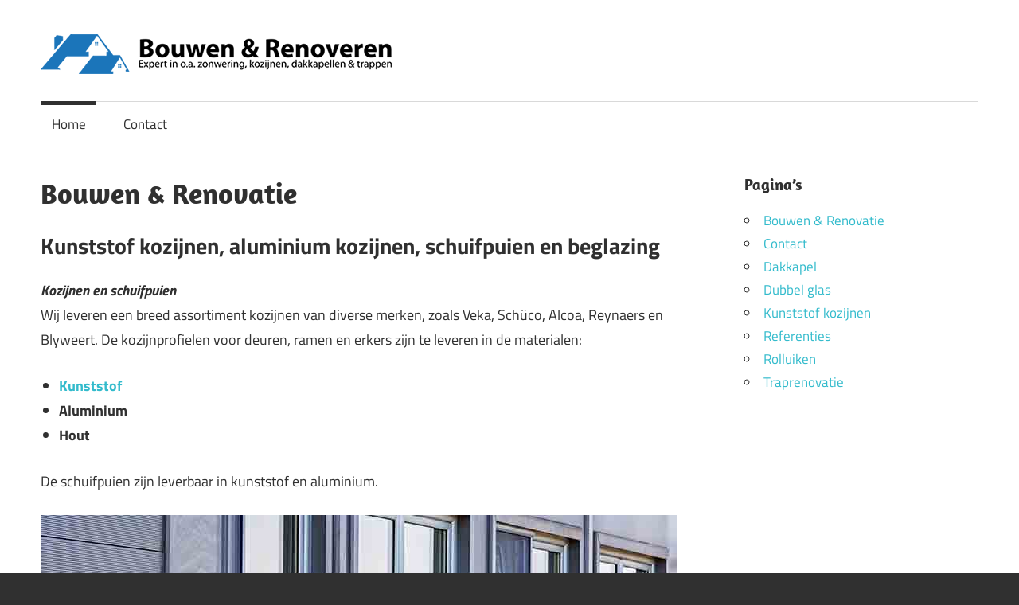

--- FILE ---
content_type: text/html; charset=UTF-8
request_url: https://www.wassinkbv.nl/
body_size: 11487
content:
<!DOCTYPE html>
<html lang="nl-NL">

<head>
<meta charset="UTF-8">
<meta name="viewport" content="width=device-width, initial-scale=1">
<link rel="profile" href="https://gmpg.org/xfn/11">
<link rel="pingback" href="https://www.wassinkbv.nl/xmlrpc.php">

<title>Kozijnen Expert &#8211; Specialist in kozijnen, trappen en woningrenovatie</title>
<meta name='robots' content='max-image-preview:large' />
<link rel="alternate" type="application/rss+xml" title="Kozijnen Expert &raquo; feed" href="https://www.wassinkbv.nl/feed/" />
<link rel="alternate" type="application/rss+xml" title="Kozijnen Expert &raquo; reacties feed" href="https://www.wassinkbv.nl/comments/feed/" />
<link rel="alternate" title="oEmbed (JSON)" type="application/json+oembed" href="https://www.wassinkbv.nl/wp-json/oembed/1.0/embed?url=https%3A%2F%2Fwww.wassinkbv.nl%2F" />
<link rel="alternate" title="oEmbed (XML)" type="text/xml+oembed" href="https://www.wassinkbv.nl/wp-json/oembed/1.0/embed?url=https%3A%2F%2Fwww.wassinkbv.nl%2F&#038;format=xml" />
<style id='wp-img-auto-sizes-contain-inline-css' type='text/css'>
img:is([sizes=auto i],[sizes^="auto," i]){contain-intrinsic-size:3000px 1500px}
/*# sourceURL=wp-img-auto-sizes-contain-inline-css */
</style>
<link rel='stylesheet' id='maxwell-custom-fonts-css' href='https://www.wassinkbv.nl/wp-content/themes/maxwell/assets/css/custom-fonts.css?ver=20180413' type='text/css' media='all' />
<style id='wp-emoji-styles-inline-css' type='text/css'>

	img.wp-smiley, img.emoji {
		display: inline !important;
		border: none !important;
		box-shadow: none !important;
		height: 1em !important;
		width: 1em !important;
		margin: 0 0.07em !important;
		vertical-align: -0.1em !important;
		background: none !important;
		padding: 0 !important;
	}
/*# sourceURL=wp-emoji-styles-inline-css */
</style>
<style id='wp-block-library-inline-css' type='text/css'>
:root{--wp-block-synced-color:#7a00df;--wp-block-synced-color--rgb:122,0,223;--wp-bound-block-color:var(--wp-block-synced-color);--wp-editor-canvas-background:#ddd;--wp-admin-theme-color:#007cba;--wp-admin-theme-color--rgb:0,124,186;--wp-admin-theme-color-darker-10:#006ba1;--wp-admin-theme-color-darker-10--rgb:0,107,160.5;--wp-admin-theme-color-darker-20:#005a87;--wp-admin-theme-color-darker-20--rgb:0,90,135;--wp-admin-border-width-focus:2px}@media (min-resolution:192dpi){:root{--wp-admin-border-width-focus:1.5px}}.wp-element-button{cursor:pointer}:root .has-very-light-gray-background-color{background-color:#eee}:root .has-very-dark-gray-background-color{background-color:#313131}:root .has-very-light-gray-color{color:#eee}:root .has-very-dark-gray-color{color:#313131}:root .has-vivid-green-cyan-to-vivid-cyan-blue-gradient-background{background:linear-gradient(135deg,#00d084,#0693e3)}:root .has-purple-crush-gradient-background{background:linear-gradient(135deg,#34e2e4,#4721fb 50%,#ab1dfe)}:root .has-hazy-dawn-gradient-background{background:linear-gradient(135deg,#faaca8,#dad0ec)}:root .has-subdued-olive-gradient-background{background:linear-gradient(135deg,#fafae1,#67a671)}:root .has-atomic-cream-gradient-background{background:linear-gradient(135deg,#fdd79a,#004a59)}:root .has-nightshade-gradient-background{background:linear-gradient(135deg,#330968,#31cdcf)}:root .has-midnight-gradient-background{background:linear-gradient(135deg,#020381,#2874fc)}:root{--wp--preset--font-size--normal:16px;--wp--preset--font-size--huge:42px}.has-regular-font-size{font-size:1em}.has-larger-font-size{font-size:2.625em}.has-normal-font-size{font-size:var(--wp--preset--font-size--normal)}.has-huge-font-size{font-size:var(--wp--preset--font-size--huge)}.has-text-align-center{text-align:center}.has-text-align-left{text-align:left}.has-text-align-right{text-align:right}.has-fit-text{white-space:nowrap!important}#end-resizable-editor-section{display:none}.aligncenter{clear:both}.items-justified-left{justify-content:flex-start}.items-justified-center{justify-content:center}.items-justified-right{justify-content:flex-end}.items-justified-space-between{justify-content:space-between}.screen-reader-text{border:0;clip-path:inset(50%);height:1px;margin:-1px;overflow:hidden;padding:0;position:absolute;width:1px;word-wrap:normal!important}.screen-reader-text:focus{background-color:#ddd;clip-path:none;color:#444;display:block;font-size:1em;height:auto;left:5px;line-height:normal;padding:15px 23px 14px;text-decoration:none;top:5px;width:auto;z-index:100000}html :where(.has-border-color){border-style:solid}html :where([style*=border-top-color]){border-top-style:solid}html :where([style*=border-right-color]){border-right-style:solid}html :where([style*=border-bottom-color]){border-bottom-style:solid}html :where([style*=border-left-color]){border-left-style:solid}html :where([style*=border-width]){border-style:solid}html :where([style*=border-top-width]){border-top-style:solid}html :where([style*=border-right-width]){border-right-style:solid}html :where([style*=border-bottom-width]){border-bottom-style:solid}html :where([style*=border-left-width]){border-left-style:solid}html :where(img[class*=wp-image-]){height:auto;max-width:100%}:where(figure){margin:0 0 1em}html :where(.is-position-sticky){--wp-admin--admin-bar--position-offset:var(--wp-admin--admin-bar--height,0px)}@media screen and (max-width:600px){html :where(.is-position-sticky){--wp-admin--admin-bar--position-offset:0px}}

/*# sourceURL=wp-block-library-inline-css */
</style><style id='wp-block-heading-inline-css' type='text/css'>
h1:where(.wp-block-heading).has-background,h2:where(.wp-block-heading).has-background,h3:where(.wp-block-heading).has-background,h4:where(.wp-block-heading).has-background,h5:where(.wp-block-heading).has-background,h6:where(.wp-block-heading).has-background{padding:1.25em 2.375em}h1.has-text-align-left[style*=writing-mode]:where([style*=vertical-lr]),h1.has-text-align-right[style*=writing-mode]:where([style*=vertical-rl]),h2.has-text-align-left[style*=writing-mode]:where([style*=vertical-lr]),h2.has-text-align-right[style*=writing-mode]:where([style*=vertical-rl]),h3.has-text-align-left[style*=writing-mode]:where([style*=vertical-lr]),h3.has-text-align-right[style*=writing-mode]:where([style*=vertical-rl]),h4.has-text-align-left[style*=writing-mode]:where([style*=vertical-lr]),h4.has-text-align-right[style*=writing-mode]:where([style*=vertical-rl]),h5.has-text-align-left[style*=writing-mode]:where([style*=vertical-lr]),h5.has-text-align-right[style*=writing-mode]:where([style*=vertical-rl]),h6.has-text-align-left[style*=writing-mode]:where([style*=vertical-lr]),h6.has-text-align-right[style*=writing-mode]:where([style*=vertical-rl]){rotate:180deg}
/*# sourceURL=https://www.wassinkbv.nl/wp-includes/blocks/heading/style.min.css */
</style>
<style id='wp-block-image-inline-css' type='text/css'>
.wp-block-image>a,.wp-block-image>figure>a{display:inline-block}.wp-block-image img{box-sizing:border-box;height:auto;max-width:100%;vertical-align:bottom}@media not (prefers-reduced-motion){.wp-block-image img.hide{visibility:hidden}.wp-block-image img.show{animation:show-content-image .4s}}.wp-block-image[style*=border-radius] img,.wp-block-image[style*=border-radius]>a{border-radius:inherit}.wp-block-image.has-custom-border img{box-sizing:border-box}.wp-block-image.aligncenter{text-align:center}.wp-block-image.alignfull>a,.wp-block-image.alignwide>a{width:100%}.wp-block-image.alignfull img,.wp-block-image.alignwide img{height:auto;width:100%}.wp-block-image .aligncenter,.wp-block-image .alignleft,.wp-block-image .alignright,.wp-block-image.aligncenter,.wp-block-image.alignleft,.wp-block-image.alignright{display:table}.wp-block-image .aligncenter>figcaption,.wp-block-image .alignleft>figcaption,.wp-block-image .alignright>figcaption,.wp-block-image.aligncenter>figcaption,.wp-block-image.alignleft>figcaption,.wp-block-image.alignright>figcaption{caption-side:bottom;display:table-caption}.wp-block-image .alignleft{float:left;margin:.5em 1em .5em 0}.wp-block-image .alignright{float:right;margin:.5em 0 .5em 1em}.wp-block-image .aligncenter{margin-left:auto;margin-right:auto}.wp-block-image :where(figcaption){margin-bottom:1em;margin-top:.5em}.wp-block-image.is-style-circle-mask img{border-radius:9999px}@supports ((-webkit-mask-image:none) or (mask-image:none)) or (-webkit-mask-image:none){.wp-block-image.is-style-circle-mask img{border-radius:0;-webkit-mask-image:url('data:image/svg+xml;utf8,<svg viewBox="0 0 100 100" xmlns="http://www.w3.org/2000/svg"><circle cx="50" cy="50" r="50"/></svg>');mask-image:url('data:image/svg+xml;utf8,<svg viewBox="0 0 100 100" xmlns="http://www.w3.org/2000/svg"><circle cx="50" cy="50" r="50"/></svg>');mask-mode:alpha;-webkit-mask-position:center;mask-position:center;-webkit-mask-repeat:no-repeat;mask-repeat:no-repeat;-webkit-mask-size:contain;mask-size:contain}}:root :where(.wp-block-image.is-style-rounded img,.wp-block-image .is-style-rounded img){border-radius:9999px}.wp-block-image figure{margin:0}.wp-lightbox-container{display:flex;flex-direction:column;position:relative}.wp-lightbox-container img{cursor:zoom-in}.wp-lightbox-container img:hover+button{opacity:1}.wp-lightbox-container button{align-items:center;backdrop-filter:blur(16px) saturate(180%);background-color:#5a5a5a40;border:none;border-radius:4px;cursor:zoom-in;display:flex;height:20px;justify-content:center;opacity:0;padding:0;position:absolute;right:16px;text-align:center;top:16px;width:20px;z-index:100}@media not (prefers-reduced-motion){.wp-lightbox-container button{transition:opacity .2s ease}}.wp-lightbox-container button:focus-visible{outline:3px auto #5a5a5a40;outline:3px auto -webkit-focus-ring-color;outline-offset:3px}.wp-lightbox-container button:hover{cursor:pointer;opacity:1}.wp-lightbox-container button:focus{opacity:1}.wp-lightbox-container button:focus,.wp-lightbox-container button:hover,.wp-lightbox-container button:not(:hover):not(:active):not(.has-background){background-color:#5a5a5a40;border:none}.wp-lightbox-overlay{box-sizing:border-box;cursor:zoom-out;height:100vh;left:0;overflow:hidden;position:fixed;top:0;visibility:hidden;width:100%;z-index:100000}.wp-lightbox-overlay .close-button{align-items:center;cursor:pointer;display:flex;justify-content:center;min-height:40px;min-width:40px;padding:0;position:absolute;right:calc(env(safe-area-inset-right) + 16px);top:calc(env(safe-area-inset-top) + 16px);z-index:5000000}.wp-lightbox-overlay .close-button:focus,.wp-lightbox-overlay .close-button:hover,.wp-lightbox-overlay .close-button:not(:hover):not(:active):not(.has-background){background:none;border:none}.wp-lightbox-overlay .lightbox-image-container{height:var(--wp--lightbox-container-height);left:50%;overflow:hidden;position:absolute;top:50%;transform:translate(-50%,-50%);transform-origin:top left;width:var(--wp--lightbox-container-width);z-index:9999999999}.wp-lightbox-overlay .wp-block-image{align-items:center;box-sizing:border-box;display:flex;height:100%;justify-content:center;margin:0;position:relative;transform-origin:0 0;width:100%;z-index:3000000}.wp-lightbox-overlay .wp-block-image img{height:var(--wp--lightbox-image-height);min-height:var(--wp--lightbox-image-height);min-width:var(--wp--lightbox-image-width);width:var(--wp--lightbox-image-width)}.wp-lightbox-overlay .wp-block-image figcaption{display:none}.wp-lightbox-overlay button{background:none;border:none}.wp-lightbox-overlay .scrim{background-color:#fff;height:100%;opacity:.9;position:absolute;width:100%;z-index:2000000}.wp-lightbox-overlay.active{visibility:visible}@media not (prefers-reduced-motion){.wp-lightbox-overlay.active{animation:turn-on-visibility .25s both}.wp-lightbox-overlay.active img{animation:turn-on-visibility .35s both}.wp-lightbox-overlay.show-closing-animation:not(.active){animation:turn-off-visibility .35s both}.wp-lightbox-overlay.show-closing-animation:not(.active) img{animation:turn-off-visibility .25s both}.wp-lightbox-overlay.zoom.active{animation:none;opacity:1;visibility:visible}.wp-lightbox-overlay.zoom.active .lightbox-image-container{animation:lightbox-zoom-in .4s}.wp-lightbox-overlay.zoom.active .lightbox-image-container img{animation:none}.wp-lightbox-overlay.zoom.active .scrim{animation:turn-on-visibility .4s forwards}.wp-lightbox-overlay.zoom.show-closing-animation:not(.active){animation:none}.wp-lightbox-overlay.zoom.show-closing-animation:not(.active) .lightbox-image-container{animation:lightbox-zoom-out .4s}.wp-lightbox-overlay.zoom.show-closing-animation:not(.active) .lightbox-image-container img{animation:none}.wp-lightbox-overlay.zoom.show-closing-animation:not(.active) .scrim{animation:turn-off-visibility .4s forwards}}@keyframes show-content-image{0%{visibility:hidden}99%{visibility:hidden}to{visibility:visible}}@keyframes turn-on-visibility{0%{opacity:0}to{opacity:1}}@keyframes turn-off-visibility{0%{opacity:1;visibility:visible}99%{opacity:0;visibility:visible}to{opacity:0;visibility:hidden}}@keyframes lightbox-zoom-in{0%{transform:translate(calc((-100vw + var(--wp--lightbox-scrollbar-width))/2 + var(--wp--lightbox-initial-left-position)),calc(-50vh + var(--wp--lightbox-initial-top-position))) scale(var(--wp--lightbox-scale))}to{transform:translate(-50%,-50%) scale(1)}}@keyframes lightbox-zoom-out{0%{transform:translate(-50%,-50%) scale(1);visibility:visible}99%{visibility:visible}to{transform:translate(calc((-100vw + var(--wp--lightbox-scrollbar-width))/2 + var(--wp--lightbox-initial-left-position)),calc(-50vh + var(--wp--lightbox-initial-top-position))) scale(var(--wp--lightbox-scale));visibility:hidden}}
/*# sourceURL=https://www.wassinkbv.nl/wp-includes/blocks/image/style.min.css */
</style>
<style id='wp-block-list-inline-css' type='text/css'>
ol,ul{box-sizing:border-box}:root :where(.wp-block-list.has-background){padding:1.25em 2.375em}
/*# sourceURL=https://www.wassinkbv.nl/wp-includes/blocks/list/style.min.css */
</style>
<style id='wp-block-paragraph-inline-css' type='text/css'>
.is-small-text{font-size:.875em}.is-regular-text{font-size:1em}.is-large-text{font-size:2.25em}.is-larger-text{font-size:3em}.has-drop-cap:not(:focus):first-letter{float:left;font-size:8.4em;font-style:normal;font-weight:100;line-height:.68;margin:.05em .1em 0 0;text-transform:uppercase}body.rtl .has-drop-cap:not(:focus):first-letter{float:none;margin-left:.1em}p.has-drop-cap.has-background{overflow:hidden}:root :where(p.has-background){padding:1.25em 2.375em}:where(p.has-text-color:not(.has-link-color)) a{color:inherit}p.has-text-align-left[style*="writing-mode:vertical-lr"],p.has-text-align-right[style*="writing-mode:vertical-rl"]{rotate:180deg}
/*# sourceURL=https://www.wassinkbv.nl/wp-includes/blocks/paragraph/style.min.css */
</style>
<style id='global-styles-inline-css' type='text/css'>
:root{--wp--preset--aspect-ratio--square: 1;--wp--preset--aspect-ratio--4-3: 4/3;--wp--preset--aspect-ratio--3-4: 3/4;--wp--preset--aspect-ratio--3-2: 3/2;--wp--preset--aspect-ratio--2-3: 2/3;--wp--preset--aspect-ratio--16-9: 16/9;--wp--preset--aspect-ratio--9-16: 9/16;--wp--preset--color--black: #303030;--wp--preset--color--cyan-bluish-gray: #abb8c3;--wp--preset--color--white: #ffffff;--wp--preset--color--pale-pink: #f78da7;--wp--preset--color--vivid-red: #cf2e2e;--wp--preset--color--luminous-vivid-orange: #ff6900;--wp--preset--color--luminous-vivid-amber: #fcb900;--wp--preset--color--light-green-cyan: #7bdcb5;--wp--preset--color--vivid-green-cyan: #00d084;--wp--preset--color--pale-cyan-blue: #8ed1fc;--wp--preset--color--vivid-cyan-blue: #0693e3;--wp--preset--color--vivid-purple: #9b51e0;--wp--preset--color--primary: #33bbcc;--wp--preset--color--light-gray: #f0f0f0;--wp--preset--color--dark-gray: #777777;--wp--preset--gradient--vivid-cyan-blue-to-vivid-purple: linear-gradient(135deg,rgb(6,147,227) 0%,rgb(155,81,224) 100%);--wp--preset--gradient--light-green-cyan-to-vivid-green-cyan: linear-gradient(135deg,rgb(122,220,180) 0%,rgb(0,208,130) 100%);--wp--preset--gradient--luminous-vivid-amber-to-luminous-vivid-orange: linear-gradient(135deg,rgb(252,185,0) 0%,rgb(255,105,0) 100%);--wp--preset--gradient--luminous-vivid-orange-to-vivid-red: linear-gradient(135deg,rgb(255,105,0) 0%,rgb(207,46,46) 100%);--wp--preset--gradient--very-light-gray-to-cyan-bluish-gray: linear-gradient(135deg,rgb(238,238,238) 0%,rgb(169,184,195) 100%);--wp--preset--gradient--cool-to-warm-spectrum: linear-gradient(135deg,rgb(74,234,220) 0%,rgb(151,120,209) 20%,rgb(207,42,186) 40%,rgb(238,44,130) 60%,rgb(251,105,98) 80%,rgb(254,248,76) 100%);--wp--preset--gradient--blush-light-purple: linear-gradient(135deg,rgb(255,206,236) 0%,rgb(152,150,240) 100%);--wp--preset--gradient--blush-bordeaux: linear-gradient(135deg,rgb(254,205,165) 0%,rgb(254,45,45) 50%,rgb(107,0,62) 100%);--wp--preset--gradient--luminous-dusk: linear-gradient(135deg,rgb(255,203,112) 0%,rgb(199,81,192) 50%,rgb(65,88,208) 100%);--wp--preset--gradient--pale-ocean: linear-gradient(135deg,rgb(255,245,203) 0%,rgb(182,227,212) 50%,rgb(51,167,181) 100%);--wp--preset--gradient--electric-grass: linear-gradient(135deg,rgb(202,248,128) 0%,rgb(113,206,126) 100%);--wp--preset--gradient--midnight: linear-gradient(135deg,rgb(2,3,129) 0%,rgb(40,116,252) 100%);--wp--preset--font-size--small: 13px;--wp--preset--font-size--medium: 20px;--wp--preset--font-size--large: 36px;--wp--preset--font-size--x-large: 42px;--wp--preset--spacing--20: 0.44rem;--wp--preset--spacing--30: 0.67rem;--wp--preset--spacing--40: 1rem;--wp--preset--spacing--50: 1.5rem;--wp--preset--spacing--60: 2.25rem;--wp--preset--spacing--70: 3.38rem;--wp--preset--spacing--80: 5.06rem;--wp--preset--shadow--natural: 6px 6px 9px rgba(0, 0, 0, 0.2);--wp--preset--shadow--deep: 12px 12px 50px rgba(0, 0, 0, 0.4);--wp--preset--shadow--sharp: 6px 6px 0px rgba(0, 0, 0, 0.2);--wp--preset--shadow--outlined: 6px 6px 0px -3px rgb(255, 255, 255), 6px 6px rgb(0, 0, 0);--wp--preset--shadow--crisp: 6px 6px 0px rgb(0, 0, 0);}:where(.is-layout-flex){gap: 0.5em;}:where(.is-layout-grid){gap: 0.5em;}body .is-layout-flex{display: flex;}.is-layout-flex{flex-wrap: wrap;align-items: center;}.is-layout-flex > :is(*, div){margin: 0;}body .is-layout-grid{display: grid;}.is-layout-grid > :is(*, div){margin: 0;}:where(.wp-block-columns.is-layout-flex){gap: 2em;}:where(.wp-block-columns.is-layout-grid){gap: 2em;}:where(.wp-block-post-template.is-layout-flex){gap: 1.25em;}:where(.wp-block-post-template.is-layout-grid){gap: 1.25em;}.has-black-color{color: var(--wp--preset--color--black) !important;}.has-cyan-bluish-gray-color{color: var(--wp--preset--color--cyan-bluish-gray) !important;}.has-white-color{color: var(--wp--preset--color--white) !important;}.has-pale-pink-color{color: var(--wp--preset--color--pale-pink) !important;}.has-vivid-red-color{color: var(--wp--preset--color--vivid-red) !important;}.has-luminous-vivid-orange-color{color: var(--wp--preset--color--luminous-vivid-orange) !important;}.has-luminous-vivid-amber-color{color: var(--wp--preset--color--luminous-vivid-amber) !important;}.has-light-green-cyan-color{color: var(--wp--preset--color--light-green-cyan) !important;}.has-vivid-green-cyan-color{color: var(--wp--preset--color--vivid-green-cyan) !important;}.has-pale-cyan-blue-color{color: var(--wp--preset--color--pale-cyan-blue) !important;}.has-vivid-cyan-blue-color{color: var(--wp--preset--color--vivid-cyan-blue) !important;}.has-vivid-purple-color{color: var(--wp--preset--color--vivid-purple) !important;}.has-black-background-color{background-color: var(--wp--preset--color--black) !important;}.has-cyan-bluish-gray-background-color{background-color: var(--wp--preset--color--cyan-bluish-gray) !important;}.has-white-background-color{background-color: var(--wp--preset--color--white) !important;}.has-pale-pink-background-color{background-color: var(--wp--preset--color--pale-pink) !important;}.has-vivid-red-background-color{background-color: var(--wp--preset--color--vivid-red) !important;}.has-luminous-vivid-orange-background-color{background-color: var(--wp--preset--color--luminous-vivid-orange) !important;}.has-luminous-vivid-amber-background-color{background-color: var(--wp--preset--color--luminous-vivid-amber) !important;}.has-light-green-cyan-background-color{background-color: var(--wp--preset--color--light-green-cyan) !important;}.has-vivid-green-cyan-background-color{background-color: var(--wp--preset--color--vivid-green-cyan) !important;}.has-pale-cyan-blue-background-color{background-color: var(--wp--preset--color--pale-cyan-blue) !important;}.has-vivid-cyan-blue-background-color{background-color: var(--wp--preset--color--vivid-cyan-blue) !important;}.has-vivid-purple-background-color{background-color: var(--wp--preset--color--vivid-purple) !important;}.has-black-border-color{border-color: var(--wp--preset--color--black) !important;}.has-cyan-bluish-gray-border-color{border-color: var(--wp--preset--color--cyan-bluish-gray) !important;}.has-white-border-color{border-color: var(--wp--preset--color--white) !important;}.has-pale-pink-border-color{border-color: var(--wp--preset--color--pale-pink) !important;}.has-vivid-red-border-color{border-color: var(--wp--preset--color--vivid-red) !important;}.has-luminous-vivid-orange-border-color{border-color: var(--wp--preset--color--luminous-vivid-orange) !important;}.has-luminous-vivid-amber-border-color{border-color: var(--wp--preset--color--luminous-vivid-amber) !important;}.has-light-green-cyan-border-color{border-color: var(--wp--preset--color--light-green-cyan) !important;}.has-vivid-green-cyan-border-color{border-color: var(--wp--preset--color--vivid-green-cyan) !important;}.has-pale-cyan-blue-border-color{border-color: var(--wp--preset--color--pale-cyan-blue) !important;}.has-vivid-cyan-blue-border-color{border-color: var(--wp--preset--color--vivid-cyan-blue) !important;}.has-vivid-purple-border-color{border-color: var(--wp--preset--color--vivid-purple) !important;}.has-vivid-cyan-blue-to-vivid-purple-gradient-background{background: var(--wp--preset--gradient--vivid-cyan-blue-to-vivid-purple) !important;}.has-light-green-cyan-to-vivid-green-cyan-gradient-background{background: var(--wp--preset--gradient--light-green-cyan-to-vivid-green-cyan) !important;}.has-luminous-vivid-amber-to-luminous-vivid-orange-gradient-background{background: var(--wp--preset--gradient--luminous-vivid-amber-to-luminous-vivid-orange) !important;}.has-luminous-vivid-orange-to-vivid-red-gradient-background{background: var(--wp--preset--gradient--luminous-vivid-orange-to-vivid-red) !important;}.has-very-light-gray-to-cyan-bluish-gray-gradient-background{background: var(--wp--preset--gradient--very-light-gray-to-cyan-bluish-gray) !important;}.has-cool-to-warm-spectrum-gradient-background{background: var(--wp--preset--gradient--cool-to-warm-spectrum) !important;}.has-blush-light-purple-gradient-background{background: var(--wp--preset--gradient--blush-light-purple) !important;}.has-blush-bordeaux-gradient-background{background: var(--wp--preset--gradient--blush-bordeaux) !important;}.has-luminous-dusk-gradient-background{background: var(--wp--preset--gradient--luminous-dusk) !important;}.has-pale-ocean-gradient-background{background: var(--wp--preset--gradient--pale-ocean) !important;}.has-electric-grass-gradient-background{background: var(--wp--preset--gradient--electric-grass) !important;}.has-midnight-gradient-background{background: var(--wp--preset--gradient--midnight) !important;}.has-small-font-size{font-size: var(--wp--preset--font-size--small) !important;}.has-medium-font-size{font-size: var(--wp--preset--font-size--medium) !important;}.has-large-font-size{font-size: var(--wp--preset--font-size--large) !important;}.has-x-large-font-size{font-size: var(--wp--preset--font-size--x-large) !important;}
/*# sourceURL=global-styles-inline-css */
</style>

<style id='classic-theme-styles-inline-css' type='text/css'>
/*! This file is auto-generated */
.wp-block-button__link{color:#fff;background-color:#32373c;border-radius:9999px;box-shadow:none;text-decoration:none;padding:calc(.667em + 2px) calc(1.333em + 2px);font-size:1.125em}.wp-block-file__button{background:#32373c;color:#fff;text-decoration:none}
/*# sourceURL=/wp-includes/css/classic-themes.min.css */
</style>
<link rel='stylesheet' id='pronamic-maps-address-autocomplete-css' href='https://www.wassinkbv.nl/wp-content/plugins/pronamic-maps/css/pronamic-maps.css?ver=1.0.0' type='text/css' media='all' />
<link rel='stylesheet' id='maxwell-stylesheet-css' href='https://www.wassinkbv.nl/wp-content/themes/maxwell/style.css?ver=1.8.4' type='text/css' media='all' />
<style id='maxwell-stylesheet-inline-css' type='text/css'>
.site-title, .site-description { position: absolute; clip: rect(1px, 1px, 1px, 1px); width: 1px; height: 1px; overflow: hidden; }
/*# sourceURL=maxwell-stylesheet-inline-css */
</style>
<link rel='stylesheet' id='genericons-css' href='https://www.wassinkbv.nl/wp-content/themes/maxwell/assets/genericons/genericons.css?ver=3.4.1' type='text/css' media='all' />
<script type="text/javascript" src="https://www.wassinkbv.nl/wp-includes/js/jquery/jquery.min.js?ver=3.7.1" id="jquery-core-js"></script>
<script type="text/javascript" src="https://www.wassinkbv.nl/wp-includes/js/jquery/jquery-migrate.min.js?ver=3.4.1" id="jquery-migrate-js"></script>
<script type="text/javascript" id="maxwell-jquery-navigation-js-extra">
/* <![CDATA[ */
var maxwell_menu_title = "Navigatie";
//# sourceURL=maxwell-jquery-navigation-js-extra
/* ]]> */
</script>
<script type="text/javascript" src="https://www.wassinkbv.nl/wp-content/themes/maxwell/assets/js/navigation.js?ver=20160719" id="maxwell-jquery-navigation-js"></script>
<link rel="https://api.w.org/" href="https://www.wassinkbv.nl/wp-json/" /><link rel="alternate" title="JSON" type="application/json" href="https://www.wassinkbv.nl/wp-json/wp/v2/pages/8" /><link rel="EditURI" type="application/rsd+xml" title="RSD" href="https://www.wassinkbv.nl/xmlrpc.php?rsd" />
<meta name="generator" content="WordPress 6.9" />
<link rel="canonical" href="https://www.wassinkbv.nl/" />
<link rel='shortlink' href='https://www.wassinkbv.nl/' />
</head>

<body data-rsssl=1 class="home wp-singular page-template-default page page-id-8 wp-custom-logo wp-embed-responsive wp-theme-maxwell post-layout-one-column">

	
	<div id="page" class="hfeed site">

		<a class="skip-link screen-reader-text" href="#content">Meteen naar de inhoud</a>

		<header id="masthead" class="site-header clearfix" role="banner">

			<div class="header-main container clearfix">

				<div id="logo" class="site-branding clearfix">

					<a href="https://www.wassinkbv.nl/" class="custom-logo-link" rel="home" aria-current="page"><img width="441" height="50" src="https://www.wassinkbv.nl/wp-content/uploads/bouwen-renovatie.png" class="custom-logo" alt="bouwen &amp; renovatie" decoding="async" srcset="https://www.wassinkbv.nl/wp-content/uploads/bouwen-renovatie.png 441w, https://www.wassinkbv.nl/wp-content/uploads/bouwen-renovatie-300x34.png 300w" sizes="(max-width: 441px) 100vw, 441px" /></a>					
			<p class="site-title"><a href="https://www.wassinkbv.nl/" rel="home">Kozijnen Expert</a></p>

							
			<p class="site-description">Specialist in kozijnen, trappen en woningrenovatie</p>

		
				</div><!-- .site-branding -->

				<div class="header-widgets clearfix">

					
				</div><!-- .header-widgets -->

			</div><!-- .header-main -->

			<div id="main-navigation-wrap" class="primary-navigation-wrap">

				
				<nav id="main-navigation" class="primary-navigation navigation container clearfix" role="navigation">
					<ul id="menu-menu-1" class="main-navigation-menu"><li id="menu-item-17" class="menu-item menu-item-type-post_type menu-item-object-page menu-item-home current-menu-item page_item page-item-8 current_page_item menu-item-17"><a href="https://www.wassinkbv.nl/" aria-current="page">Home</a></li>
<li id="menu-item-104" class="menu-item menu-item-type-post_type menu-item-object-page menu-item-104"><a href="https://www.wassinkbv.nl/contact/">Contact</a></li>
</ul>				</nav><!-- #main-navigation -->

			</div>

		</header><!-- #masthead -->

		
		<div id="content" class="site-content container clearfix">

			
	<section id="primary" class="content-single content-area">
		<main id="main" class="site-main" role="main">
					
			
<article id="post-8" class="post-8 page type-page status-publish hentry">

	
	<header class="entry-header">

		<h1 class="page-title">Bouwen &#038; Renovatie</h1>
	</header><!-- .entry-header -->

	<div class="entry-content clearfix">

		
<h2 class="wp-block-heading">Kunststof kozijnen, aluminium kozijnen, schuifpuien en beglazing</h2>



<p><strong><em>Kozijnen en schuifpuien</em></strong><br>
Wij leveren een breed assortiment kozijnen van diverse merken, zoals 
Veka, Schüco, Alcoa, Reynaers en Blyweert. De kozijnprofielen voor 
deuren, ramen en erkers zijn te leveren in de materialen:
</p>



<ul class="wp-block-list"><li><strong><a href="https://www.wassinkbv.nl/kunststof-kozijnen/" target="_blank" rel="noreferrer noopener" aria-label="Kunststof (opent in een nieuwe tab)">Kunststof</a></strong></li><li><strong>Aluminium</strong></li><li><strong>Hout</strong></li></ul>



<p>De schuifpuien zijn leverbaar in kunststof en aluminium.</p>



<figure class="wp-block-image size-large"><img fetchpriority="high" decoding="async" width="800" height="270" src="https://www.wassinkbv.nl/wp-content/uploads/kozijenn.jpg" alt="kozijen" class="wp-image-50" srcset="https://www.wassinkbv.nl/wp-content/uploads/kozijenn.jpg 800w, https://www.wassinkbv.nl/wp-content/uploads/kozijenn-300x101.jpg 300w, https://www.wassinkbv.nl/wp-content/uploads/kozijenn-768x259.jpg 768w" sizes="(max-width: 800px) 100vw, 800px" /></figure>



<p><strong><em>Beglazing</em><br> </strong><br> U kunt <a href="https://www.wassinkbv.nl/dubbel-glas/" target="_blank" rel="noreferrer noopener" aria-label="glas  (opent in een nieuwe tab)">glas </a>bij ons bestellen in verschillende kleuren, maten, vormen en  met verschillende structuren. En voor een goede isolatie van uw woning  of bedrijfspand, leveren en plaatsen we thermopane – en hoge  rendementsglas (HR tot HR++).</p>



<p>Naast de levering en montage van kozijnen, schuifpuien en beglazing, bieden wij:</p>



<p><strong>&#8211; Sluitend maatwerk</strong></p>



<p><strong>&#8211; Hang- en sluitwerk met het Politiekeurmerk Veilig Wonen</strong></p>



<p><strong>&#8211; Insectenhorren op maat en in kleur gespoten</strong></p>



<p><strong>&#8211; Verschillende ventilatiesystemen<br>
</strong></p>



<p>Wilt u meer informatie over de mogelijkheden op het gebied van <a href="https://kunststofkozijnen-gids.nl/amsterdam/" target="_blank" rel="noreferrer noopener" aria-label="kunststof kozijnen (opent in een nieuwe tab)">kunststof kozijnen</a>, schuifpuien en beglazing? Kom dan eens kijken in onze showroom  of vraag om een vrijblijvende afspraak voor een persoonlijk advies. </p>



<h2 class="wp-block-heading">Boei- en gevelbekleding</h2>



<p><strong>Boei- en gevelbekleding</strong></p>



<p>Wanneer u een onderhoudsarme boei- of gevelbekleding zoekt, dan kunt u  bij ons terecht voor de levering en montage van kunststof panelen van  het merk Keralit. Deze panelen zijn weerbestendig en kleurvast. Dit  zorgt voor een enorme kostenbesparing op het onderhoud van uw woning of  bedrijfspand.</p>



<p> De kunststof panelen zijn verkrijgbaar met en zonder houtnerf, in klassieke en moderne kleuren.<br> Wij monteren de panelen eenvoudig en snel en geven uw woning of bedrijfspand weer een nette uitstraling.</p>



<h2 class="wp-block-heading">Zonweringen, overkappingen en windschermen</h2>



<p><strong>Zonweringen, overkappingen en windschermen </strong></p>



<p>Wij kunnen ervoor zorgen dat u het gehele jaar optimaal van de zon kunt genieten.<br>
Daarvoor bieden we de volgende vormen van zonweringen, overkappingen en windschermen:</p>



<ul class="wp-block-list"><li><strong>Terrasoverkappingen</strong></li><li><strong>Zonneschermen</strong></li><li><strong><a href="https://www.wassinkbv.nl/rolluiken/" target="_blank" rel="noreferrer noopener" aria-label="Rolluiken (opent in een nieuwe tab)">Rolluiken</a></strong></li><li><strong>Screens</strong></li><li><strong>Rolgordijnen</strong></li><li><strong>Jaloezieën</strong></li><li><strong>Serrezonweringen</strong></li><li><strong>Terrasschermen</strong> </li></ul>



<p>We leveren en monteren diverse <a href="https://www.zonwering-expert.nl/noord-holland/amsterdam/" target="_blank" rel="noreferrer noopener" aria-label="zonweringen (opent in een nieuwe tab)">zonweringen</a>, die de felle zonnestralen  en warmte weren, zoals knikarmschermen, uitvalschermen,  markiezen,&nbsp;jaloezieën en screens.</p>



<p> Maar als u juist liever buiten van de zon geniet en niet in de regen  wilt zitten, kunt u kiezen voor een terrasoverkapping. Voor een  overkapping heeft u in de meeste gevallen geen bouwvergunning nodig en  zo creëert u toch eenvoudig een veranda of carport.</p>



<h2 class="wp-block-heading">Serres en lichtstraten</h2>



<p><strong>Serres en lichtstraten</strong></p>



<p>Met een serre of tuinkamer kunt u uw leef- of werkruimte aanzienlijk 
vergroten. Maar door de plaatsing van een lichtstraat kan een ruimte ook
 al veel ruimer ogen. De serres en lichtstraten die wij leveren en 
monteren zijn opgebouwd uit aluminium profielen, waarbij u de keuze 
heeft uit verschillende bekende merken profielsystemen.</p>



<p>Al onze serres en lichtstraten zijn inbraakwerend, door de plaatsing  van hang- en sluitwerk met het <a href="https://www.politiekeurmerk.nl/" target="_blank" rel="noreferrer noopener" aria-label="Politiekeurmerk Veilig Wonen (opent in een nieuwe tab)">Politiekeurmerk Veilig Wonen</a>.</p>



<p>En net als onze kozijnen en dakkapellen, kunnen we ook de serres en  lichtstraten voorzien van beglazing met een hoge isolatiewaarde (HR++).</p>



<figure class="wp-block-image size-large"><img decoding="async" width="800" height="270" src="https://www.wassinkbv.nl/wp-content/uploads/serre.jpg" alt="serre" class="wp-image-52" srcset="https://www.wassinkbv.nl/wp-content/uploads/serre.jpg 800w, https://www.wassinkbv.nl/wp-content/uploads/serre-300x101.jpg 300w, https://www.wassinkbv.nl/wp-content/uploads/serre-768x259.jpg 768w" sizes="(max-width: 800px) 100vw, 800px" /></figure>



<h2 class="wp-block-heading">Dakkapellen en dakopbouwen</h2>



<p> <a href="https://www.wassinkbv.nl/dakkapel/" target="_blank" rel="noreferrer noopener" aria-label="Dakkapellen (opent in een nieuwe tab)">Dakkapellen</a> en dakopbouwen zijn ideale producten voor het creëren  van extra ruimte. Een dergelijke uitbouw geeft niet alleen meer ruimte,  maar zal ook de waarde van een woning of bedrijfspand aanzienlijk  verhogen. Onze dakkapellen en –opbouwen hebben een zeer hoge  isolatiewaarde, waardoor u daarnaast flink kunt besparen op de  energiekosten. Zeker als de uitbouw voorzien wordt van hoog  rendementsglas (HR++). </p>



<p>Bij plaatsing van een dakkapel kunt u bij ons kiezen uit de  traditionele bouw of een prefab montage, in hout, kunststof of een  combinatie van deze twee materiaalsoorten. Ook voor de renovatie van een  bestaande dakkapel, kunt u ons inschakelen.</p>



<h2 class="wp-block-heading">Garage- en bedrijfsdeuren</h2>



<p>
												
												
						
						
					Wij leveren en monteren handbedienbare en elektrische deuren. U 
kunt hierbij een keuze maken uit verschillende soorten garage- en 
sectionaaldeuren, zoals roldeuren, overheaddeuren en verticaal openende 
deuren. Voor de afwerking van de deuren kunt u kiezen uit alle Sikkens- 
en RAL kleuren.
</p>



<p>Onze deuren:</p>



<ul class="wp-block-list"><li>bieden veiligheid</li><li>hebben een hoge isolatiewaarde</li><li>zijn duurzaam</li><li>zijn onderhoudsarm</li><li>zijn gemakkelijk in het gebruik</li></ul>



<h2 class="wp-block-heading">Producten</h2>



<p>
												
												
						
						
					Voor zowel de particuliere als de zakelijke markt, bieden we hoogwaardige bouwelementen.
</p>



<p><strong><em>Particulieren</em></strong><br>Als particulier kunt u flink besparen op uw energiekosten, door  bijvoorbeeld uw woning goed te isoleren met onze duurzame kozijnen en  isolerende beglazing.<br></p>



<p>En wanneer u uw woning hierdoor beter isoleert, betaalt de fiscus ook nog mee aan uw verbouwing.<br>Maar een aanpassing aan uw woning kan ook een flinke waardevermeerdering  opleveren. Wat dacht u van een onderhoudsarme gevelbekleding of een  goed geïsoleerde erker in de jaren ‘30 stijl?</p>



<p><strong><em>Onze leveranciers</em></strong>:<br> Kozijnen: <a rel="noreferrer noopener" aria-label="www.schueco.com (opent in een nieuwe tab)" href="https://www.schueco.com/web2/nl" target="_blank">www.schueco.com</a><br> Deuren: <a rel="noreferrer noopener" aria-label="www.obst-gmbh.de (opent in een nieuwe tab)" href="http://www.obst-gmbh.de/" target="_blank">www.obst-gmbh.de</a><br> Zonwering: <a href="https://www.smitsrolluiken.nl/nl">www.smids.nl</a><br> Keralit: <a href="https://www.keralit.nl/">www.keralit.nl</a><br> Velux: <a href="https://www.velux.nl/">www.velux.nl</a></p>



<p><strong><em>Zakelijke markt</em></strong><br>
Voor de zakelijke markt kunnen we diverse bouwelementen op maat leveren.
 Zo kunt u denken aan de levering en montage van een unieke winkelpui, 
bouwelementen voor een moderne vliesgevel, houten kozijnen voor de 
renovatie van een monumentaal pand of een groot aantal onderhoudsarme 
kozijnen voor een nieuwbouwwijk.</p>



<p>Wij leveren de volgende producten:</p>



<ul class="wp-block-list"><li>Kunststof kozijnen, aluminium<strong> kozijnen. schuifpuien en beglazing</strong></li><li><strong>Boei- en gevelbekleding</strong> </li><li><strong>Zonweringen, overkappingen en windschermen</strong></li><li><strong>Serres en lichtstraten</strong></li><li><strong>Dakkapellen en dakopbouwen</strong></li><li><strong>Garage- en bedrijfsdeuren</strong></li></ul>



<p>Al onze producten voldoen aan de Europese richtlijnen en zijn dus 
voorzien van een CE-markering. Daarnaast kunt u rekenen op een snelle 
levering. En voor de montage van onze producten hebben we door het hele 
land in eigen bedrijf geschoolde monteurs klaarstaan.</p>



<p><strong>Wij hebben alle vertrouwen in onze producten en monteurs,<br>
daarom geven we u áltijd een optimale garantie op uw levering en montage.</strong></p>



<h3 class="wp-block-heading">Over ons</h3>



<p><strong>Uw wens is ons profiel</strong></p>



<p>Al meer dan 15 jaar zijn wij een begrip als het gaat om o.a. kozijnen, schuifpuien, dakkapellen,  zonweringen, serres en garagedeuren.</p>



<p>Wij leveren en monteren bouwelementen op maat, waarbij kwaliteit en service hoog in het vaandel staan.  Dat laten we u graag zien in onze eigen showroom in Ootmarsum. Zowel  overdag als ’s avonds kunnen we u de vele mogelijkheden van onze  producten laten zien. Neem voor uw komst naar de showroom even contact  met ons op. Dan zorgen wij ervoor dat één van onze specialisten u rond  kan leiden en desgewenst een persoonlijk advies kan geven.</p>

		
	</div><!-- .entry-content -->

</article>

<div id="comments" class="comments-area">

	
	
	
	
</div><!-- #comments -->
		
		</main><!-- #main -->
	</section><!-- #primary -->
	
	
	<section id="secondary" class="sidebar widget-area clearfix" role="complementary">

		<aside id="pages-2" class="widget widget_pages clearfix"><div class="widget-header"><h3 class="widget-title">Pagina&#8217;s</h3></div>
			<ul>
				<li class="page_item page-item-8 current_page_item"><a href="https://www.wassinkbv.nl/" aria-current="page">Bouwen &#038; Renovatie</a></li>
<li class="page_item page-item-102"><a href="https://www.wassinkbv.nl/contact/">Contact</a></li>
<li class="page_item page-item-40"><a href="https://www.wassinkbv.nl/dakkapel/">Dakkapel</a></li>
<li class="page_item page-item-37"><a href="https://www.wassinkbv.nl/dubbel-glas/">Dubbel glas</a></li>
<li class="page_item page-item-31"><a href="https://www.wassinkbv.nl/kunststof-kozijnen/">Kunststof kozijnen</a></li>
<li class="page_item page-item-83"><a href="https://www.wassinkbv.nl/referenties/">Referenties</a></li>
<li class="page_item page-item-26"><a href="https://www.wassinkbv.nl/rolluiken/">Rolluiken</a></li>
<li class="page_item page-item-35"><a href="https://www.wassinkbv.nl/traprenovatie/">Traprenovatie</a></li>
			</ul>

			</aside>
	</section><!-- #secondary -->



	</div><!-- #content -->

	
	<div id="footer" class="footer-wrap">

		<footer id="colophon" class="site-footer container clearfix" role="contentinfo">

			
			<div id="footer-text" class="site-info">
				<a href="/">Bouw en renovatie</a>
			</div><!-- .site-info -->

		</footer><!-- #colophon -->

	</div>

</div><!-- #page -->

<script type="speculationrules">
{"prefetch":[{"source":"document","where":{"and":[{"href_matches":"/*"},{"not":{"href_matches":["/wp-*.php","/wp-admin/*","/wp-content/uploads/*","/wp-content/*","/wp-content/plugins/*","/wp-content/themes/maxwell/*","/*\\?(.+)"]}},{"not":{"selector_matches":"a[rel~=\"nofollow\"]"}},{"not":{"selector_matches":".no-prefetch, .no-prefetch a"}}]},"eagerness":"conservative"}]}
</script>
<script type="text/javascript" id="pronamic-maps-address-autocomplete-js-extra">
/* <![CDATA[ */
var pronamic_maps = {"rest_url_address_autocomplete":"https://www.wassinkbv.nl/wp-json/pronamic-maps/v1/address/autocomplete"};
//# sourceURL=pronamic-maps-address-autocomplete-js-extra
/* ]]> */
</script>
<script type="text/javascript" src="https://www.wassinkbv.nl/wp-content/plugins/pronamic-maps/js/pronamic-maps.min.js?ver=1.0.0" id="pronamic-maps-address-autocomplete-js"></script>
<script id="wp-emoji-settings" type="application/json">
{"baseUrl":"https://s.w.org/images/core/emoji/17.0.2/72x72/","ext":".png","svgUrl":"https://s.w.org/images/core/emoji/17.0.2/svg/","svgExt":".svg","source":{"concatemoji":"https://www.wassinkbv.nl/wp-includes/js/wp-emoji-release.min.js?ver=6.9"}}
</script>
<script type="module">
/* <![CDATA[ */
/*! This file is auto-generated */
const a=JSON.parse(document.getElementById("wp-emoji-settings").textContent),o=(window._wpemojiSettings=a,"wpEmojiSettingsSupports"),s=["flag","emoji"];function i(e){try{var t={supportTests:e,timestamp:(new Date).valueOf()};sessionStorage.setItem(o,JSON.stringify(t))}catch(e){}}function c(e,t,n){e.clearRect(0,0,e.canvas.width,e.canvas.height),e.fillText(t,0,0);t=new Uint32Array(e.getImageData(0,0,e.canvas.width,e.canvas.height).data);e.clearRect(0,0,e.canvas.width,e.canvas.height),e.fillText(n,0,0);const a=new Uint32Array(e.getImageData(0,0,e.canvas.width,e.canvas.height).data);return t.every((e,t)=>e===a[t])}function p(e,t){e.clearRect(0,0,e.canvas.width,e.canvas.height),e.fillText(t,0,0);var n=e.getImageData(16,16,1,1);for(let e=0;e<n.data.length;e++)if(0!==n.data[e])return!1;return!0}function u(e,t,n,a){switch(t){case"flag":return n(e,"\ud83c\udff3\ufe0f\u200d\u26a7\ufe0f","\ud83c\udff3\ufe0f\u200b\u26a7\ufe0f")?!1:!n(e,"\ud83c\udde8\ud83c\uddf6","\ud83c\udde8\u200b\ud83c\uddf6")&&!n(e,"\ud83c\udff4\udb40\udc67\udb40\udc62\udb40\udc65\udb40\udc6e\udb40\udc67\udb40\udc7f","\ud83c\udff4\u200b\udb40\udc67\u200b\udb40\udc62\u200b\udb40\udc65\u200b\udb40\udc6e\u200b\udb40\udc67\u200b\udb40\udc7f");case"emoji":return!a(e,"\ud83e\u1fac8")}return!1}function f(e,t,n,a){let r;const o=(r="undefined"!=typeof WorkerGlobalScope&&self instanceof WorkerGlobalScope?new OffscreenCanvas(300,150):document.createElement("canvas")).getContext("2d",{willReadFrequently:!0}),s=(o.textBaseline="top",o.font="600 32px Arial",{});return e.forEach(e=>{s[e]=t(o,e,n,a)}),s}function r(e){var t=document.createElement("script");t.src=e,t.defer=!0,document.head.appendChild(t)}a.supports={everything:!0,everythingExceptFlag:!0},new Promise(t=>{let n=function(){try{var e=JSON.parse(sessionStorage.getItem(o));if("object"==typeof e&&"number"==typeof e.timestamp&&(new Date).valueOf()<e.timestamp+604800&&"object"==typeof e.supportTests)return e.supportTests}catch(e){}return null}();if(!n){if("undefined"!=typeof Worker&&"undefined"!=typeof OffscreenCanvas&&"undefined"!=typeof URL&&URL.createObjectURL&&"undefined"!=typeof Blob)try{var e="postMessage("+f.toString()+"("+[JSON.stringify(s),u.toString(),c.toString(),p.toString()].join(",")+"));",a=new Blob([e],{type:"text/javascript"});const r=new Worker(URL.createObjectURL(a),{name:"wpTestEmojiSupports"});return void(r.onmessage=e=>{i(n=e.data),r.terminate(),t(n)})}catch(e){}i(n=f(s,u,c,p))}t(n)}).then(e=>{for(const n in e)a.supports[n]=e[n],a.supports.everything=a.supports.everything&&a.supports[n],"flag"!==n&&(a.supports.everythingExceptFlag=a.supports.everythingExceptFlag&&a.supports[n]);var t;a.supports.everythingExceptFlag=a.supports.everythingExceptFlag&&!a.supports.flag,a.supports.everything||((t=a.source||{}).concatemoji?r(t.concatemoji):t.wpemoji&&t.twemoji&&(r(t.twemoji),r(t.wpemoji)))});
//# sourceURL=https://www.wassinkbv.nl/wp-includes/js/wp-emoji-loader.min.js
/* ]]> */
</script>

</body>
</html>


--- FILE ---
content_type: text/css
request_url: https://www.wassinkbv.nl/wp-content/themes/maxwell/assets/css/custom-fonts.css?ver=20180413
body_size: 411
content:
/*
 * Embed Theme Fonts
 *
 * Font Face code generated with the great Google Webfonts Helper by Mario Ranftl
 * https://github.com/majodev/google-webfonts-helper/
 *
 * @package Maxwell
 */

/* titillium-web-regular - latin-ext_latin */
@font-face {
    font-family: 'Titillium Web';
    font-style: normal;
    font-weight: 400;
	font-display: swap;
    src: local('Titillium Web Regular'), local('TitilliumWeb-Regular'),
        url('../fonts/titillium-web-v6-latin-ext_latin-regular.woff2') format('woff2'), /* Chrome 26+, Opera 23+, Firefox 39+ */
        url('../fonts/titillium-web-v6-latin-ext_latin-regular.woff') format('woff'); /* Chrome 6+, Firefox 3.6+, IE 9+, Safari 5.1+ */
}

/* titillium-web-italic - latin-ext_latin */
@font-face {
    font-family: 'Titillium Web';
    font-style: italic;
    font-weight: 400;
	font-display: swap;
    src: local('Titillium Web Italic'), local('TitilliumWeb-Italic'),
        url('../fonts/titillium-web-v6-latin-ext_latin-italic.woff2') format('woff2'), /* Chrome 26+, Opera 23+, Firefox 39+ */
        url('../fonts/titillium-web-v6-latin-ext_latin-italic.woff') format('woff'); /* Chrome 6+, Firefox 3.6+, IE 9+, Safari 5.1+ */
}

/* titillium-web-700 - latin-ext_latin */
@font-face {
    font-family: 'Titillium Web';
    font-style: normal;
    font-weight: 700;
	font-display: swap;
    src: local('Titillium Web Bold'), local('TitilliumWeb-Bold'),
        url('../fonts/titillium-web-v6-latin-ext_latin-700.woff2') format('woff2'), /* Chrome 26+, Opera 23+, Firefox 39+ */
        url('../fonts/titillium-web-v6-latin-ext_latin-700.woff') format('woff'); /* Chrome 6+, Firefox 3.6+, IE 9+, Safari 5.1+ */
}

/* titillium-web-700italic - latin-ext_latin */
@font-face {
    font-family: 'Titillium Web';
    font-style: italic;
    font-weight: 700;
	font-display: swap;
    src: local('Titillium Web Bold Italic'), local('TitilliumWeb-BoldItalic'),
        url('../fonts/titillium-web-v6-latin-ext_latin-700italic.woff2') format('woff2'), /* Chrome 26+, Opera 23+, Firefox 39+ */
        url('../fonts/titillium-web-v6-latin-ext_latin-700italic.woff') format('woff'); /* Chrome 6+, Firefox 3.6+, IE 9+, Safari 5.1+ */
}

/* amaranth-regular - latin */
@font-face {
    font-family: 'Amaranth';
    font-style: normal;
    font-weight: 400;
	font-display: swap;
    src: local('Amaranth Regular'), local('Amaranth-Regular'),
        url('../fonts/amaranth-v8-latin-regular.woff2') format('woff2'), /* Chrome 26+, Opera 23+, Firefox 39+ */
        url('../fonts/amaranth-v8-latin-regular.woff') format('woff'); /* Chrome 6+, Firefox 3.6+, IE 9+, Safari 5.1+ */
}

/* amaranth-italic - latin */
@font-face {
    font-family: 'Amaranth';
    font-style: italic;
    font-weight: 400;
	font-display: swap;
    src: local('Amaranth Italic'), local('Amaranth-Italic'),
        url('../fonts/amaranth-v8-latin-italic.woff2') format('woff2'), /* Chrome 26+, Opera 23+, Firefox 39+ */
        url('../fonts/amaranth-v8-latin-italic.woff') format('woff'); /* Chrome 6+, Firefox 3.6+, IE 9+, Safari 5.1+ */
}

/* amaranth-700 - latin */
@font-face {
    font-family: 'Amaranth';
    font-style: normal;
    font-weight: 700;
	font-display: swap;
    src: local('Amaranth Bold'), local('Amaranth-Bold'),
        url('../fonts/amaranth-v8-latin-700.woff2') format('woff2'), /* Chrome 26+, Opera 23+, Firefox 39+ */
        url('../fonts/amaranth-v8-latin-700.woff') format('woff'); /* Chrome 6+, Firefox 3.6+, IE 9+, Safari 5.1+ */
}

/* amaranth-700italic - latin */
@font-face {
    font-family: 'Amaranth';
    font-style: italic;
    font-weight: 700;
	font-display: swap;
    src: local('Amaranth Bold Italic'), local('Amaranth-BoldItalic'),
        url('../fonts/amaranth-v8-latin-700italic.woff2') format('woff2'), /* Chrome 26+, Opera 23+, Firefox 39+ */
        url('../fonts/amaranth-v8-latin-700italic.woff') format('woff'); /* Chrome 6+, Firefox 3.6+, IE 9+, Safari 5.1+ */
}
